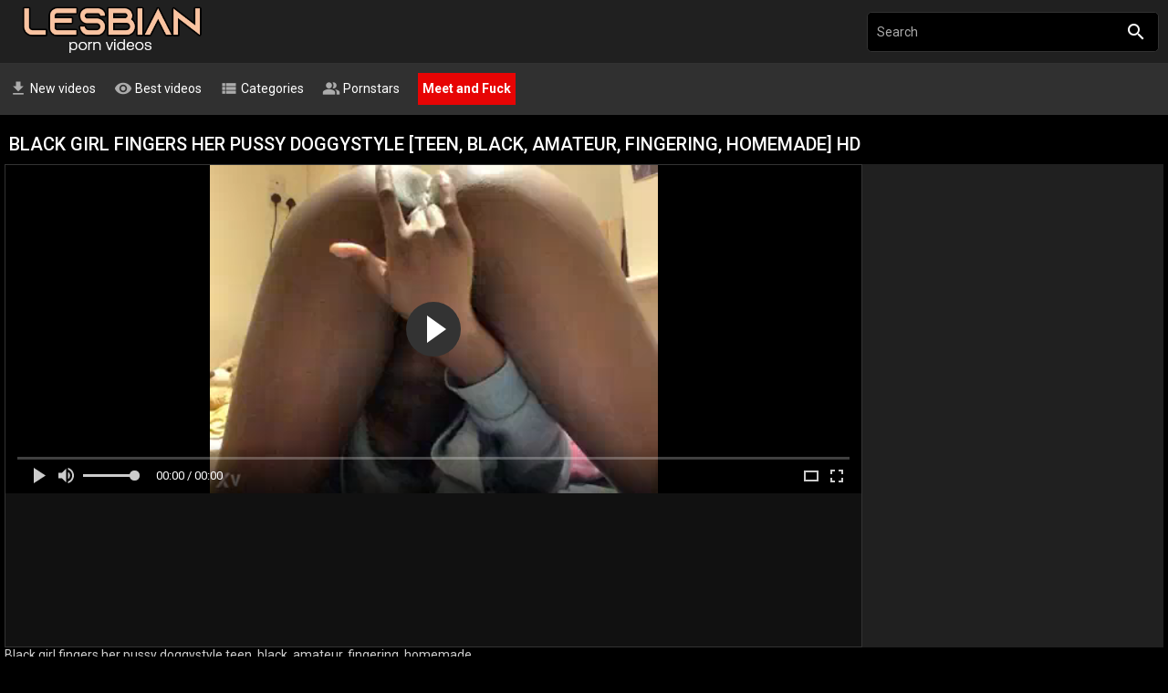

--- FILE ---
content_type: text/html; charset=UTF-8
request_url: https://lesbianpornvideos.org/black-girl-fingers-her-pussy-doggystyle-o2EA.html
body_size: 5070
content:
<!DOCTYPE html>
<html lang="en">
<head>
    <meta http-equiv="content-language" content="en">
    <meta http-equiv="content-type" content="text/html; charset=UTF-8">
    <title>Black girl fingers her pussy doggystyle [teen, black, amateur, fingering, homemade] watch free video</title>
    <meta name="description" content="Watch Black girl fingers her pussy doggystyle [teen, black, amateur, fingering, homemade] watch online premium video">
    <meta name="RATING" content="RTA-5042-1996-1400-1577-RTA">
    <meta name="viewport" content="width=device-width, initial-scale=1, maximum-scale=1, shrink-to-fit=no">
    <meta name="format-detection" content="telephone=no">
    <link rel="shortcut icon" href="/favicon.ico">
    	<link rel="canonical" href="https://lesbianpornvideos.org/black-girl-fingers-her-pussy-doggystyle-o2EA.html">
    <meta name="theme-color" content="#272727">
    <meta name="referrer" content="unsafe-url">
    <link rel="stylesheet" href="/css/style.css" type="text/css">
     <link rel="stylesheet" href="/css/video.css" type="text/css">
    <script type="text/javascript" src="/js/jquery.min.js"></script>
    <script type="text/javascript" src="/js/app.min.js?v6"></script>
     <link rel="stylesheet" href="//cdn.fluidplayer.com/v2/current/fluidplayer.min.css" type="text/css">
    <script src="//cdn.fluidplayer.com/v2/current/fluidplayer.min.js"></script>
<base target="_self">
</head>
<body class="embed-page"> 
    <div id="overlay"></div>
    <div class="header">
        <div class="container">
            <div class="logo-lesbian">
            <a href="/" class="transition"><img src="/logo.png" alt="Lesbian Porn Videos" class="no-blur"></a>
            </div>
            <p class="description"></p>
            <a id="btn-menu" href="#"><i class="material-icons">menu</i></a>
            <a id="btn-search" href="#"><i class="material-icons search-hidden">search</i><i class="material-icons search-visible">close</i></a>
        </div>
    </div>
    <div class="search">
        <form id="searchform" name="searchform" method="post" action="/search" target="_self">
            <input class="sf" name="search" placeholder="Search" autocapitalize="off" autocorrect="off" id="topsearch" data-l="en" autocomplete="off" type="text">
            <button class="sb" type="submit"><i class="material-icons">search</i></button>
            <button class="sc" style="display: none;"><i class="material-icons">close</i></button>
        </form>
    </div>
    <div id="menu">
        <div class="container">
            <a href="/new/" target="_self"><i class="material-icons">get_app</i> New videos</a>	    <a target=_self href="/best/"><i class="material-icons">visibility</i> Best videos</a>	    	    <a target=_self href="/categories/"><i class="material-icons">view_list</i> Categories</a>            <a href="/actors/" target="_self"><i class="material-icons">people_alt</i> Pornstars</a>
            <a class="page" rel="nofollow noopener" href="/ads/tinder.php" target="_blank"><i class="fa fa-fw fa-hand-peace-o"></i> Meet and Fuck</a>
            
        </div>
    </div>
    <div class="container">
    <div class="third">
    <div><a class="page" rel="nofollow noopener" href="/ads/tinder.php" target="_blank"><i class="fa fa-fw fa-hand-peace-o"></i> Meet and Fuck</a></div>
    </div>
        <div class="h">
            <h1>Black girl fingers her pussy doggystyle [teen, black, amateur, fingering, homemade] HD</h1>
        </div>
        <div class="embed">
            <div class="embed-main">
                <div class="embed-video">
   <div class="player-container">
   <div class="video-container">
					<video id="content-video" width="100%" height="100%">
						<source src="/video/78936551.mp4" type='video/mp4'>
					</video>
				</div>
                               <script>
                                   var video = fluidPlayer(
						"content-video",
						{
							layoutControls: {
								autoPlay: true,
								playButtonShowing: true,
								playPauseAnimation: true,
								keyboardControl:        true,
							},
						}, function () {
							var $this = this;
							$this.ready(function () {
								$this.play();
								}
							);
						}
					);
				</script>
		</div>
</div>
            </div>
            <div class="embed-ads">
                <div class="embed-ads-ntv" style="margin-bottom: 20px;">
                <div class="block">
		<iframe class="na" frameborder="0" scrolling="no" width="300" height="250" sandbox="allow-scripts allow-popups allow-forms allow-same-origin" src="//a.labadena.com/api/spots/401213?p=1&s1=%subid1%&kw="></iframe>
		    </div>
                </div>
                <div class="embed-ads-ntv">
                <div class="block">
		<iframe class="na" frameborder="0" scrolling="no" width="300" height="250" sandbox="allow-scripts allow-popups allow-forms allow-same-origin" src="//a.labadena.com/api/spots/401345?p=1&s1=%subid1%&kw="></iframe>
		    </div>
                </div>
</div>
        </div>
<div class="video-info">
                  <p> Black girl fingers her pussy doggystyle teen, black, amateur, fingering, homemade</p>
                 
</div>
	<h2>Related videos</h2>
	<ul class="content" id="content" data-n="general">
	
	    <li>
                <div class="item">
                    <div class="thumb">
               <a href="/hatsune-miku-fingers-herself-live-onstage-then-gets-pov-fucked-in-front-of-crowd-hentai-hUaz.html"  title="Hatsune Miku Fingers herself Live Onstage, then Gets POV Fucked in Front of Crowd. Hentai."><img class="lazy" src="/t.png" data-tn="hUaz"  alt="Hatsune Miku Fingers herself Live Onstage, then Gets POV Fucked in Front of Crowd. Hentai. #13:04 vid" style="display: block;"></a>
  			   <span class="dur">13:04</span>
		</div>
                    <div class="info">
                        <a href="/hatsune-miku-fingers-herself-live-onstage-then-gets-pov-fucked-in-front-of-crowd-hentai-hUaz.html"  title="Hatsune Miku Fingers herself Live Onstage, then Gets POV Fucked in Front of Crowd. Hentai." class="title">Hatsune Miku Fingers herself Live Onstage, then Gets POV Fucked in Front of Crowd. Hentai.</a>
                    </div>
                </div>
            </li>
	    <li>
                <div class="item">
                    <div class="thumb">
               <a href="/seductive-bbw-fucks-pussy-with-fingers-in-lesbian-fun-30ll.html"  title="Seductive bbw fucks pussy with fingers in lesbian fun"><img class="lazy" src="/t.png" data-tn="30ll"  alt="Seductive bbw fucks pussy with fingers in lesbian fun #13:22 vid" style="display: block;"></a>
  			   <span class="dur">13:22</span>
		</div>
                    <div class="info">
                        <a href="/seductive-bbw-fucks-pussy-with-fingers-in-lesbian-fun-30ll.html"  title="Seductive bbw fucks pussy with fingers in lesbian fun" class="title">Seductive bbw fucks pussy with fingers in lesbian fun</a>
                    </div>
                </div>
            </li>
	    <li>
                <div class="item">
                    <div class="thumb">
               <a href="/blonde-lesbians-trading-orgasms-with-fingers-mouths-and-toys-C3J9.html"  title="Blonde Lesbians Trading Orgasms with Fingers, Mouths and Toys"><img class="lazy" src="/t.png" data-tn="C3J9"  alt="Blonde Lesbians Trading Orgasms with Fingers, Mouths and Toys #12:18 vid" style="display: block;"></a>
  			   <span class="dur">12:18</span>
		</div>
                    <div class="info">
                        <a href="/blonde-lesbians-trading-orgasms-with-fingers-mouths-and-toys-C3J9.html"  title="Blonde Lesbians Trading Orgasms with Fingers, Mouths and Toys" class="title">Blonde Lesbians Trading Orgasms with Fingers, Mouths and Toys</a>
                    </div>
                </div>
            </li>
	    <li>
                <div class="item">
                    <div class="thumb">
               <a href="/sae-niijima-fingers-and-eats-out-sadayo-kawakami-before-fucking-her-with-a-strapon-persona-5-hentai-E_ji.html"  title="Sae Niijima fingers and eats out Sadayo Kawakami before fucking her with a strapon - Persona 5 Hentai."><img class="lazy" src="/t.png" data-tn="E_ji"  alt="Sae Niijima fingers and eats out Sadayo Kawakami before fucking her with a strapon - Persona 5 Hentai. #16:03 vid" style="display: block;"></a>
  			   <span class="dur">16:03</span>
		</div>
                    <div class="info">
                        <a href="/sae-niijima-fingers-and-eats-out-sadayo-kawakami-before-fucking-her-with-a-strapon-persona-5-hentai-E_ji.html"  title="Sae Niijima fingers and eats out Sadayo Kawakami before fucking her with a strapon - Persona 5 Hentai." class="title">Sae Niijima fingers and eats out Sadayo Kawakami before fucking her with a strapon - Persona 5 Hentai.</a>
                    </div>
                </div>
            </li>
	    <li>
                <div class="item">
                    <div class="thumb">
               <a href="/full-fisting-for-hairy-pussy-girlfriend-admires-the-juicy-booty-of-a-lesbian-and-then-fingers-fucks-her-pink-hole-pov-bisc.html"  title="Full fisting for hairy pussy. Girlfriend admires the juicy booty of a lesbian, and then fingers fucks her pink hole. POV."><img class="lazy" src="/t.png" data-tn="bisc"  alt="Full fisting for hairy pussy. Girlfriend admires the juicy booty of a lesbian, and then fingers fucks her pink hole. POV. #11:00 vid" style="display: block;"></a>
  			   <span class="dur">11:00</span>
		</div>
                    <div class="info">
                        <a href="/full-fisting-for-hairy-pussy-girlfriend-admires-the-juicy-booty-of-a-lesbian-and-then-fingers-fucks-her-pink-hole-pov-bisc.html"  title="Full fisting for hairy pussy. Girlfriend admires the juicy booty of a lesbian, and then fingers fucks her pink hole. POV." class="title">Full fisting for hairy pussy. Girlfriend admires the juicy booty of a lesbian, and then fingers fucks her pink hole. POV.</a>
                    </div>
                </div>
            </li>
	    <li>
                <div class="item">
                    <div class="thumb">
               <a href="/seductive-latina-beauty-lorena-masturbates-to-an-intense-orgasm-pPnW.html"  title="Seductive Latina beauty Lorena masturbates to an intense orgasm"><img class="lazy" src="/t.png" data-tn="pPnW"  alt="Seductive Latina beauty Lorena masturbates to an intense orgasm #12:27 vid" style="display: block;"></a>
  			   <span class="dur">12:27</span>
		</div>
                    <div class="info">
                        <a href="/seductive-latina-beauty-lorena-masturbates-to-an-intense-orgasm-pPnW.html"  title="Seductive Latina beauty Lorena masturbates to an intense orgasm" class="title">Seductive Latina beauty Lorena masturbates to an intense orgasm</a>
                    </div>
                </div>
            </li>
	    <li>
                <div class="item">
                    <div class="thumb">
               <a href="/brigitte-fingers-dva-then-fucks-her-with-a-strapon-overwatch-lesbian-hentai-uy7I.html"  title="Brigitte fingers Dva then fucks her with a strapon - Overwatch Lesbian Hentai."><img class="lazy" src="/t.png" data-tn="uy7I"  alt="Brigitte fingers Dva then fucks her with a strapon - Overwatch Lesbian Hentai. #11:11 vid" style="display: block;"></a>
  			   <span class="dur">11:11</span>
		</div>
                    <div class="info">
                        <a href="/brigitte-fingers-dva-then-fucks-her-with-a-strapon-overwatch-lesbian-hentai-uy7I.html"  title="Brigitte fingers Dva then fucks her with a strapon - Overwatch Lesbian Hentai." class="title">Brigitte fingers Dva then fucks her with a strapon - Overwatch Lesbian Hentai.</a>
                    </div>
                </div>
            </li>
	    <li>
                <div class="item">
                    <div class="thumb">
               <a href="/white-lesbian-fingers-petite-ebony-babe-F2z4.html"  title="White lesbian fingers petite ebony babe"><img class="lazy" src="/t.png" data-tn="F2z4"  alt="White lesbian fingers petite ebony babe #08:00 vid" style="display: block;"></a>
  			   <span class="dur">08:00</span>
		</div>
                    <div class="info">
                        <a href="/white-lesbian-fingers-petite-ebony-babe-F2z4.html"  title="White lesbian fingers petite ebony babe" class="title">White lesbian fingers petite ebony babe</a>
                    </div>
                </div>
            </li>
	    <li>
                <div class="item">
                    <div class="thumb">
               <a href="/enslaved-girl-in-black-panties-moans-as-mistress-fingers-her-khhM.html"  title="Enslaved Girl In Black Panties Moans As Mistress Fingers Her"><img class="lazy" src="/t.png" data-tn="khhM"  alt="Enslaved Girl In Black Panties Moans As Mistress Fingers Her #04:44 vid" style="display: block;"></a>
  			   <span class="dur">04:44</span>
		</div>
                    <div class="info">
                        <a href="/enslaved-girl-in-black-panties-moans-as-mistress-fingers-her-khhM.html"  title="Enslaved Girl In Black Panties Moans As Mistress Fingers Her" class="title">Enslaved Girl In Black Panties Moans As Mistress Fingers Her</a>
                    </div>
                </div>
            </li>
	    <li>
                <div class="item">
                    <div class="thumb">
               <a href="/gorgeous-cougar-vicky-vette-fingers-and-tongue-fucks-armani-black-qaIL.html"  title="Gorgeous Cougar Vicky Vette Fingers And Tongue Fucks Armani Black!"><img class="lazy" src="/t.png" data-tn="qaIL"  alt="Gorgeous Cougar Vicky Vette Fingers And Tongue Fucks Armani Black! #06:15 vid" style="display: block;"></a>
  			   <span class="dur">06:15</span>
		</div>
                    <div class="info">
                        <a href="/gorgeous-cougar-vicky-vette-fingers-and-tongue-fucks-armani-black-qaIL.html"  title="Gorgeous Cougar Vicky Vette Fingers And Tongue Fucks Armani Black!" class="title">Gorgeous Cougar Vicky Vette Fingers And Tongue Fucks Armani Black!</a>
                    </div>
                </div>
            </li>
	    <li>
                <div class="item">
                    <div class="thumb">
               <a href="/young-blonde-lesbian-cums-cunt-sucked-fingers-cute-black-pussy-to-orgasm-full-hd-widescreen-now-on-red-rYh7.html"  title="Young blonde Lesbian cums cunt-sucked Fingers cute Black pussy to orgasm-FULL HD widescreen now on RED"><img class="lazy" src="/t.png" data-tn="rYh7"  alt="Young blonde Lesbian cums cunt-sucked Fingers cute Black pussy to orgasm-FULL HD widescreen now on RED #20:15 vid" style="display: block;"></a>
  			   <span class="dur">20:15</span>
		</div>
                    <div class="info">
                        <a href="/young-blonde-lesbian-cums-cunt-sucked-fingers-cute-black-pussy-to-orgasm-full-hd-widescreen-now-on-red-rYh7.html"  title="Young blonde Lesbian cums cunt-sucked Fingers cute Black pussy to orgasm-FULL HD widescreen now on RED" class="title">Young blonde Lesbian cums cunt-sucked Fingers cute Black pussy to orgasm-FULL HD widescreen now on RED</a>
                    </div>
                </div>
            </li>
	    <li>
                <div class="item">
                    <div class="thumb">
               <a href="/black-slut-squirts-then-fingers-her-perfect-wet-pussy-while-moaning-yhkX.html"  title="Black slut squirts then fingers her perfect wet pussy while moaning"><img class="lazy" src="/t.png" data-tn="yhkX"  alt="Black slut squirts then fingers her perfect wet pussy while moaning #03:03 vid" style="display: block;"></a>
  			   <span class="dur">03:03</span>
		</div>
                    <div class="info">
                        <a href="/black-slut-squirts-then-fingers-her-perfect-wet-pussy-while-moaning-yhkX.html"  title="Black slut squirts then fingers her perfect wet pussy while moaning" class="title">Black slut squirts then fingers her perfect wet pussy while moaning</a>
                    </div>
                </div>
            </li>
	    <li>
                <div class="item">
                    <div class="thumb">
               <a href="/busty-black-stepmom-fingers-stepdaughter-to-orgasm-3Szd.html"  title="Busty Black Stepmom Fingers Stepdaughter to Orgasm"><img class="lazy" src="/t.png" data-tn="3Szd"  alt="Busty Black Stepmom Fingers Stepdaughter to Orgasm #05:43 vid" style="display: block;"></a>
  			   <span class="dur">05:43</span>
		</div>
                    <div class="info">
                        <a href="/busty-black-stepmom-fingers-stepdaughter-to-orgasm-3Szd.html"  title="Busty Black Stepmom Fingers Stepdaughter to Orgasm" class="title">Busty Black Stepmom Fingers Stepdaughter to Orgasm</a>
                    </div>
                </div>
            </li>
	    <li>
                <div class="item">
                    <div class="thumb">
               <a href="/slutty-busty-african-gf-with-big-tits-fingers-her-coworker-5h8D.html"  title="Slutty Busty African GF With Big Tits Fingers Her Coworker!"><img class="lazy" src="/t.png" data-tn="5h8D"  alt="Slutty Busty African GF With Big Tits Fingers Her Coworker! #10:54 vid" style="display: block;"></a>
  			   <span class="dur">10:54</span>
		</div>
                    <div class="info">
                        <a href="/slutty-busty-african-gf-with-big-tits-fingers-her-coworker-5h8D.html"  title="Slutty Busty African GF With Big Tits Fingers Her Coworker!" class="title">Slutty Busty African GF With Big Tits Fingers Her Coworker!</a>
                    </div>
                </div>
            </li>
	    <li>
                <div class="item">
                    <div class="thumb">
               <a href="/pregnant-african-lesbian-fingers-best-friend-wet-pussy-6d1u.html"  title="Pregnant African Lesbian Fingers Best Friend Wet Pussy"><img class="lazy" src="/t.png" data-tn="6d1u"  alt="Pregnant African Lesbian Fingers Best Friend Wet Pussy #03:01 vid" style="display: block;"></a>
  			   <span class="dur">03:01</span>
		</div>
                    <div class="info">
                        <a href="/pregnant-african-lesbian-fingers-best-friend-wet-pussy-6d1u.html"  title="Pregnant African Lesbian Fingers Best Friend Wet Pussy" class="title">Pregnant African Lesbian Fingers Best Friend Wet Pussy</a>
                    </div>
                </div>
            </li>
	    <li>
                <div class="item">
                    <div class="thumb">
               <a href="/babe-fingers-and-sucks-on-a-black-girl039s-clit-ACAL.html"  title="Babe fingers and sucks on a black girl&#039;s clit"><img class="lazy" src="/t.png" data-tn="ACAL"  alt="Babe fingers and sucks on a black girl&#039;s clit #17:40 vid" style="display: block;"></a>
  			   <span class="dur">17:40</span>
		</div>
                    <div class="info">
                        <a href="/babe-fingers-and-sucks-on-a-black-girl039s-clit-ACAL.html"  title="Babe fingers and sucks on a black girl&#039;s clit" class="title">Babe fingers and sucks on a black girl&#039;s clit</a>
                    </div>
                </div>
            </li>
	    <li>
                <div class="item">
                    <div class="thumb">
               <a href="/two-hot-lesbians-caress-each-other-with-fingers-and-pussy-tongues-on-a-sun-lounger-getting-bright-orgasms-LI7E.html"  title="Two hot lesbians caress each other with fingers and pussy tongues on a sun lounger getting bright orgasms"><img class="lazy" src="/t.png" data-tn="LI7E"  alt="Two hot lesbians caress each other with fingers and pussy tongues on a sun lounger getting bright orgasms #24:45 vid" style="display: block;"></a>
  			   <span class="dur">24:45</span>
		</div>
                    <div class="info">
                        <a href="/two-hot-lesbians-caress-each-other-with-fingers-and-pussy-tongues-on-a-sun-lounger-getting-bright-orgasms-LI7E.html"  title="Two hot lesbians caress each other with fingers and pussy tongues on a sun lounger getting bright orgasms" class="title">Two hot lesbians caress each other with fingers and pussy tongues on a sun lounger getting bright orgasms</a>
                    </div>
                </div>
            </li>
	    <li>
                <div class="item">
                    <div class="thumb">
               <a href="/gorgeous-busty-black-lesbians-take-fingers-and-double-headed-dildo-in-their-twats-LuVJ.html"  title="Gorgeous busty black lesbians take fingers and double-headed dildo in their twats"><img class="lazy" src="/t.png" data-tn="LuVJ"  alt="Gorgeous busty black lesbians take fingers and double-headed dildo in their twats #36:22 vid" style="display: block;"></a>
  			   <span class="dur">36:22</span>
		</div>
                    <div class="info">
                        <a href="/gorgeous-busty-black-lesbians-take-fingers-and-double-headed-dildo-in-their-twats-LuVJ.html"  title="Gorgeous busty black lesbians take fingers and double-headed dildo in their twats" class="title">Gorgeous busty black lesbians take fingers and double-headed dildo in their twats</a>
                    </div>
                </div>
            </li>
	    <li>
                <div class="item">
                    <div class="thumb">
               <a href="/four-marvelous-black-ladies-are-licking-and-making-each-other-with-fingers-and-toys-ZVQe.html"  title="Four marvelous black ladies are licking and making each other with fingers and toys"><img class="lazy" src="/t.png" data-tn="ZVQe"  alt="Four marvelous black ladies are licking and making each other with fingers and toys #26:35 vid" style="display: block;"></a>
  			   <span class="dur">26:35</span>
		</div>
                    <div class="info">
                        <a href="/four-marvelous-black-ladies-are-licking-and-making-each-other-with-fingers-and-toys-ZVQe.html"  title="Four marvelous black ladies are licking and making each other with fingers and toys" class="title">Four marvelous black ladies are licking and making each other with fingers and toys</a>
                    </div>
                </div>
            </li>
	    <li>
                <div class="item">
                    <div class="thumb">
               <a href="/hot-lesbian-milfs-sharing-a-teen-bT7S.html"  title="Hot lesbian MILFs sharing a teen"><img class="lazy" src="/t.png" data-tn="bT7S"  alt="Hot lesbian MILFs sharing a teen #06:16 vid" style="display: block;"></a>
  			   <span class="dur">06:16</span>
		</div>
                    <div class="info">
                        <a href="/hot-lesbian-milfs-sharing-a-teen-bT7S.html"  title="Hot lesbian MILFs sharing a teen" class="title">Hot lesbian MILFs sharing a teen</a>
                    </div>
                </div>
            </li>
	    <li>
                <div class="item">
                    <div class="thumb">
               <a href="/stunning-black-lesbians-are-having-fun-fingering-their-wet-pussies-glYk.html"  title="Stunning black lesbians are having fun fingering their wet pussies."><img class="lazy" src="/t.png" data-tn="glYk"  alt="Stunning black lesbians are having fun fingering their wet pussies. #06:03 vid" style="display: block;"></a>
  			   <span class="dur">06:03</span>
		</div>
                    <div class="info">
                        <a href="/stunning-black-lesbians-are-having-fun-fingering-their-wet-pussies-glYk.html"  title="Stunning black lesbians are having fun fingering their wet pussies." class="title">Stunning black lesbians are having fun fingering their wet pussies.</a>
                    </div>
                </div>
            </li>
	    <li>
                <div class="item">
                    <div class="thumb">
               <a href="/busty-ebony-les-sixtynines-and-fingers-in-erotic-couple-lFR5.html"  title="Busty ebony les sixtynines and fingers in erotic couple"><img class="lazy" src="/t.png" data-tn="lFR5"  alt="Busty ebony les sixtynines and fingers in erotic couple #10:00 vid" style="display: block;"></a>
  			   <span class="dur">10:00</span>
		</div>
                    <div class="info">
                        <a href="/busty-ebony-les-sixtynines-and-fingers-in-erotic-couple-lFR5.html"  title="Busty ebony les sixtynines and fingers in erotic couple" class="title">Busty ebony les sixtynines and fingers in erotic couple</a>
                    </div>
                </div>
            </li>
	    <li>
                <div class="item">
                    <div class="thumb">
               <a href="/two-fingers-in-deep-african-ebony-wet-lesbian-pussy-lewg.html"  title="Two Fingers in Deep African Ebony Wet Lesbian Pussy"><img class="lazy" src="/t.png" data-tn="lewg"  alt="Two Fingers in Deep African Ebony Wet Lesbian Pussy #03:01 vid" style="display: block;"></a>
  			   <span class="dur">03:01</span>
		</div>
                    <div class="info">
                        <a href="/two-fingers-in-deep-african-ebony-wet-lesbian-pussy-lewg.html"  title="Two Fingers in Deep African Ebony Wet Lesbian Pussy" class="title">Two Fingers in Deep African Ebony Wet Lesbian Pussy</a>
                    </div>
                </div>
            </li>
	    <li>
                <div class="item">
                    <div class="thumb">
               <a href="/black-slut-fingers-her-wet-pussy-for-the-first-time-and-moans-m3FQ.html"  title="Black slut fingers her wet pussy for the first time and moans"><img class="lazy" src="/t.png" data-tn="m3FQ"  alt="Black slut fingers her wet pussy for the first time and moans #00:20 vid" style="display: block;"></a>
  			   <span class="dur">00:20</span>
		</div>
                    <div class="info">
                        <a href="/black-slut-fingers-her-wet-pussy-for-the-first-time-and-moans-m3FQ.html"  title="Black slut fingers her wet pussy for the first time and moans" class="title">Black slut fingers her wet pussy for the first time and moans</a>
                    </div>
                </div>
            </li>
	    <li>
                <div class="item">
                    <div class="thumb">
               <a href="/black-lesbian-college-mates-can-barely-contain-sexual-tension-nUf7.html"  title="Black lesbian college mates can barely contain sexual tension"><img class="lazy" src="/t.png" data-tn="nUf7"  alt="Black lesbian college mates can barely contain sexual tension #05:02 vid" style="display: block;"></a>
  			   <span class="dur">05:02</span>
		</div>
                    <div class="info">
                        <a href="/black-lesbian-college-mates-can-barely-contain-sexual-tension-nUf7.html"  title="Black lesbian college mates can barely contain sexual tension" class="title">Black lesbian college mates can barely contain sexual tension</a>
                    </div>
                </div>
            </li>	</ul>
    </div>
    <div class="footer">
	<div class="container">
            <p>Copyright © 2024 Best <a href="/">lesbian porn videos</a>. All rights reserved. | <a href="/cdn-cgi/l/email-protection#790e1c1b14180a0d1c0b39151c0a1b10181709160b170f101d1c160a57160b1e460a0c1b131c1a0d44381b0c0a1c">Abuse</a><br><br></p>
        </div>
    </div>
<script data-cfasync="false" src="/cdn-cgi/scripts/5c5dd728/cloudflare-static/email-decode.min.js"></script><script>let log_w = 1</script>
<script src="/js/main_np.js?v=1.2"></script>
<script type="text/javascript" src="//cdn.tapioni.com/asg_embed.js" data-spots="449084" data-tag="asg" data-subid1="%subid1%" data-subid2="%subid2%"></script>
<!-- Yandex.Metrika counter -->
<script type="text/javascript" >
   (function(m,e,t,r,i,k,a){m[i]=m[i]||function(){(m[i].a=m[i].a||[]).push(arguments)};
   m[i].l=1*new Date();
   for (var j = 0; j < document.scripts.length; j++) {if (document.scripts[j].src === r) { return; }}
   k=e.createElement(t),a=e.getElementsByTagName(t)[0],k.async=1,k.src=r,a.parentNode.insertBefore(k,a)})
   (window, document, "script", "https://mc.yandex.ru/metrika/tag.js", "ym");

   ym(92589189, "init", {
        clickmap:true,
        trackLinks:true,
        accurateTrackBounce:true
   });
</script>
<noscript><div><img src="https://mc.yandex.ru/watch/92589189" style="position:absolute; left:-9999px;" alt="" /></div></noscript>
<!-- /Yandex.Metrika counter -->
<script>
	let log_w = 1;
    let nid = 9999983;
</script>
<script defer src="https://static.cloudflareinsights.com/beacon.min.js/vcd15cbe7772f49c399c6a5babf22c1241717689176015" integrity="sha512-ZpsOmlRQV6y907TI0dKBHq9Md29nnaEIPlkf84rnaERnq6zvWvPUqr2ft8M1aS28oN72PdrCzSjY4U6VaAw1EQ==" data-cf-beacon='{"version":"2024.11.0","token":"10a03a5317714d3294b266c5a7e2fcfb","r":1,"server_timing":{"name":{"cfCacheStatus":true,"cfEdge":true,"cfExtPri":true,"cfL4":true,"cfOrigin":true,"cfSpeedBrain":true},"location_startswith":null}}' crossorigin="anonymous"></script>
</body>
</html>

--- FILE ---
content_type: text/html; charset=UTF-8
request_url: https://lesbianpornvideos.org/i.php
body_size: 7962
content:
<!DOCTYPE html>
<html lang="en">
<head>
    <meta http-equiv="content-language" content="en">
    <meta http-equiv="content-type" content="text/html; charset=UTF-8">
    <title>Lesbian Porn Videos - Free Lesbian XXX Tube</title>
    <meta name="description" content="The Best ❌ Lesbian Porn Videos are right here at Lesbianpornvideos.org. Click here now and see all of the hottest lesbian porno movies for free!">
    <meta name="RATING" content="RTA-5042-1996-1400-1577-RTA">
    <meta name="viewport" content="width=device-width, initial-scale=1, maximum-scale=1, shrink-to-fit=no">
    <meta name="format-detection" content="telephone=no">
    <link rel="shortcut icon" href="/favicon.ico">
	<link rel="canonical" href="https://lesbianpornvideos.org/">
    <meta name="theme-color" content="#272727">
    <meta name="referrer" content="unsafe-url">
    <link rel="stylesheet" href="/css/style.css" type="text/css">
    <script type="text/javascript" src="/js/jquery.min.js"></script>
    <script type="text/javascript" src="/js/app.min.js?v6"></script>    
<base target="_self">
</head>
<body>
    <div id="overlay"></div>
    <div class="header">
        <div class="container">
	    <div class="logo-lesbian">
            <a href="/" class="transition"><img src="/logo.png" alt="Lesbian Porn Videos" class="no-blur"></a>
            </div>
            <p class="description">Hello, I am looking forward to your stay at lesbianpornvideos.org. Because here you will find a lot of lesbian porn videos and hundreds of hot lesbian sex scenes. Our tube offers free content, but in addition to that we offer new, exclusive and free porn videos updated daily that are hard to find on other porn tubes.</p>
            <a id="btn-menu" href="#"><i class="material-icons">menu</i></a>
            <a id="btn-search" href="#"><i class="material-icons search-hidden">search</i><i class="material-icons search-visible">close</i></a>
        </div>
    </div>
    <div class="search">
        <form id="searchform" name="searchform" method="post" action="/search" target="_self">
            <input class="sf" name="search" placeholder="Search" autocapitalize="off" autocorrect="off" id="topsearch" data-l="en" autocomplete="off" type="text">
            <button class="sb" type="submit"><i class="material-icons">search</i></button>
            <button class="sc" style="display: none;"><i class="material-icons">close</i></button>
        </form>
    </div>
    <div id="menu">
        <div class="container">
            <a href="https://incestzone.com" target="_self">IncestZone</a>
            <a href="/new/" target="_self"><i class="material-icons">get_app</i> New videos</a>	    <a target=_self href="/best/"><i class="material-icons">visibility</i> Best videos</a>          <a href="https://leak-xxx.com" target="_self">LeakXXX</a> <a href="https://leak-sex-tape.com" target="_self">LeakSexTape</a>
	    	    <a target=_self href="/categories/"><i class="material-icons">view_list</i> Categories</a>            <a href="/actors/" target="_self"><i class="material-icons">people_alt</i> Pornstars</a>
              <a href="https://leakvids.com" target="_self">LeakVids</a>
            <a class="page" rel="nofollow noopener" href="/ads/tinder.php" target="_blank"><i class="fa fa-fw fa-hand-peace-o"></i> Meet and Fuck</a>
        </div>
    </div>
    <div class="container">
        <div class="third">
        <div><a class="page" rel="nofollow noopener" href="/ads/tinder.php" target="_blank"><i class="fa fa-fw fa-hand-peace-o"></i> Meet and Fuck</a></div>
        </div>
        <div class="h">
            <h1>Most Popular Lesbian Categories</h1>
        </div>
        <ul class="tcats">
			
	<li><div class="item"><a href="https://lesbianpornvideos.org/teen/"><div class="thumb"><img class="lazy" src="/t.png" data-tn="wGhP" alt="Teen"></div>
	<h3>Teen</h3></a></div></li>
	<li><div class="item"><a href="https://lesbianpornvideos.org/fingering/"><div class="thumb"><img class="lazy" src="/t.png" data-tn="qCc5" alt="Fingering"></div>
	<h3>Fingering</h3></a></div></li>
	<li><div class="item"><a href="https://lesbianpornvideos.org/big-tits/"><div class="thumb"><img class="lazy" src="/t.png" data-tn="rqVG" alt="Big tits"></div>
	<h3>Big tits</h3></a></div></li>
	<li><div class="item"><a href="https://lesbianpornvideos.org/milf/"><div class="thumb"><img class="lazy" src="/t.png" data-tn="efwO" alt="Milf"></div>
	<h3>Milf</h3></a></div></li>
	<li><div class="item"><a href="https://lesbianpornvideos.org/brunette/"><div class="thumb"><img class="lazy" src="/t.png" data-tn="5R84" alt="Brunette"></div>
	<h3>Brunette</h3></a></div></li>
	<li><div class="item"><a href="https://lesbianpornvideos.org/blonde/"><div class="thumb"><img class="lazy" src="/t.png" data-tn="Gr17" alt="Blonde"></div>
	<h3>Blonde</h3></a></div></li>
	<li><div class="item"><a href="https://lesbianpornvideos.org/orgasm/"><div class="thumb"><img class="lazy" src="/t.png" data-tn="Xt7L" alt="Orgasm"></div>
	<h3>Orgasm</h3></a></div></li>
	<li><div class="item"><a href="https://lesbianpornvideos.org/amateur/"><div class="thumb"><img class="lazy" src="/t.png" data-tn="Nka1" alt="Amateur"></div>
	<h3>Amateur</h3></a></div></li>
	<li><div class="item"><a href="https://lesbianpornvideos.org/kissing/"><div class="thumb"><img class="lazy" src="/t.png" data-tn="jMRd" alt="Kissing"></div>
	<h3>Kissing</h3></a></div></li>
	<li><div class="item"><a href="https://lesbianpornvideos.org/hardcore/"><div class="thumb"><img class="lazy" src="/t.png" data-tn="nO5K" alt="Hardcore"></div>
	<h3>Hardcore</h3></a></div></li>
	<li><div class="item"><a href="https://lesbianpornvideos.org/anal/"><div class="thumb"><img class="lazy" src="/t.png" data-tn="OhbJ" alt="Anal"></div>
	<h3>Anal</h3></a></div></li>
	<li><div class="item"><a href="https://lesbianpornvideos.org/big-ass/"><div class="thumb"><img class="lazy" src="/t.png" data-tn="YgSL" alt="Big ass"></div>
	<h3>Big ass</h3></a></div></li>
	<li><div class="item"><a href="https://lesbianpornvideos.org/dildo/"><div class="thumb"><img class="lazy" src="/t.png" data-tn="x0_a" alt="Dildo"></div>
	<h3>Dildo</h3></a></div></li>
	<li><div class="item"><a href="https://lesbianpornvideos.org/pussy-eating/"><div class="thumb"><img class="lazy" src="/t.png" data-tn="glwE" alt="Pussy eating"></div>
	<h3>Pussy eating</h3></a></div></li>
	<li><div class="item"><a href="https://lesbianpornvideos.org/ass-licking/"><div class="thumb"><img class="lazy" src="/t.png" data-tn="VhTs" alt="Ass licking"></div>
	<h3>Ass licking</h3></a></div></li>
	<li><div class="item"><a href="https://lesbianpornvideos.org/toys/"><div class="thumb"><img class="lazy" src="/t.png" data-tn="wTKC" alt="Toys"></div>
	<h3>Toys</h3></a></div></li>
	<li><div class="item"><a href="https://lesbianpornvideos.org/threesome/"><div class="thumb"><img class="lazy" src="/t.png" data-tn="YUEs" alt="Threesome"></div>
	<h3>Threesome</h3></a></div></li>
	<li><div class="item"><a href="https://lesbianpornvideos.org/bdsm/"><div class="thumb"><img class="lazy" src="/t.png" data-tn="laOe" alt="Bdsm"></div>
	<h3>Bdsm</h3></a></div></li>
	<li><div class="item"><a href="https://lesbianpornvideos.org/strapon/"><div class="thumb"><img class="lazy" src="/t.png" data-tn="QcIA" alt="Strapon"></div>
	<h3>Strapon</h3></a></div></li>
	<li><div class="item"><a href="https://lesbianpornvideos.org/mature/"><div class="thumb"><img class="lazy" src="/t.png" data-tn="mG7G" alt="Mature"></div>
	<h3>Mature</h3></a></div></li>
	<li><div class="item"><a href="https://lesbianpornvideos.org/bondage/"><div class="thumb"><img class="lazy" src="/t.png" data-tn="SwKM" alt="Bondage"></div>
	<h3>Bondage</h3></a></div></li>
	<li><div class="item"><a href="https://lesbianpornvideos.org/massage/"><div class="thumb"><img class="lazy" src="/t.png" data-tn="SPnv" alt="Massage"></div>
	<h3>Massage</h3></a></div></li>
	<li><div class="item"><a href="https://lesbianpornvideos.org/69/"><div class="thumb"><img class="lazy" src="/t.png" data-tn="eCSe" alt="69"></div>
	<h3>69</h3></a></div></li>
	<li><div class="item"><a href="https://lesbianpornvideos.org/petite/"><div class="thumb"><img class="lazy" src="/t.png" data-tn="5Ubn" alt="Petite"></div>
	<h3>Petite</h3></a></div></li>
	<li><div class="item"><a href="https://lesbianpornvideos.org/fisting/"><div class="thumb"><img class="lazy" src="/t.png" data-tn="o3Ex" alt="Fisting"></div>
	<h3>Fisting</h3></a></div></li>
	<li><div class="item"><a href="https://lesbianpornvideos.org/scissoring/"><div class="thumb"><img class="lazy" src="/t.png" data-tn="f6Om" alt="Scissoring"></div>
	<h3>Scissoring</h3></a></div></li>
	<li><div class="item"><a href="https://lesbianpornvideos.org/facesitting/"><div class="thumb"><img class="lazy" src="/t.png" data-tn="8AMW" alt="Facesitting"></div>
	<h3>Facesitting</h3></a></div></li>
	<li><div class="item"><a href="https://lesbianpornvideos.org/mom/"><div class="thumb"><img class="lazy" src="/t.png" data-tn="609J" alt="Mom"></div>
	<h3>Mom</h3></a></div></li>
	<li><div class="item"><a href="https://lesbianpornvideos.org/latina/"><div class="thumb"><img class="lazy" src="/t.png" data-tn="cmJ8" alt="Latina"></div>
	<h3>Latina</h3></a></div></li>
	<li><div class="item"><a href="https://lesbianpornvideos.org/couple/"><div class="thumb"><img class="lazy" src="/t.png" data-tn="CVtb" alt="Couple"></div>
	<h3>Couple</h3></a></div></li>
	<li><div class="item"><a href="https://lesbianpornvideos.org/ebony/"><div class="thumb"><img class="lazy" src="/t.png" data-tn="8Sd2" alt="Ebony"></div>
	<h3>Ebony</h3></a></div></li>
	<li><div class="item"><a href="https://lesbianpornvideos.org/homemade/"><div class="thumb"><img class="lazy" src="/t.png" data-tn="IyDR" alt="Homemade"></div>
	<h3>Homemade</h3></a></div></li>
	<li><div class="item"><a href="https://lesbianpornvideos.org/asian/"><div class="thumb"><img class="lazy" src="/t.png" data-tn="mZ6n" alt="Asian"></div>
	<h3>Asian</h3></a></div></li>
	<li><div class="item"><a href="https://lesbianpornvideos.org/black/"><div class="thumb"><img class="lazy" src="/t.png" data-tn="i1h9" alt="Black"></div>
	<h3>Black</h3></a></div></li>
	<li><div class="item"><a href="https://lesbianpornvideos.org/redhead/"><div class="thumb"><img class="lazy" src="/t.png" data-tn="WB8w" alt="Redhead"></div>
	<h3>Redhead</h3></a></div></li>
	<li><div class="item"><a href="https://lesbianpornvideos.org/interracial/"><div class="thumb"><img class="lazy" src="/t.png" data-tn="Y72d" alt="Interracial"></div>
	<h3>Interracial</h3></a></div></li>
	<li><div class="item"><a href="https://lesbianpornvideos.org/rimming/"><div class="thumb"><img class="lazy" src="/t.png" data-tn="mfl0" alt="Rimming"></div>
	<h3>Rimming</h3></a></div></li>
	<li><div class="item"><a href="https://lesbianpornvideos.org/squirting/"><div class="thumb"><img class="lazy" src="/t.png" data-tn="Hdgq" alt="Squirting"></div>
	<h3>Squirting</h3></a></div></li>
	<li><div class="item"><a href="https://lesbianpornvideos.org/european/"><div class="thumb"><img class="lazy" src="/t.png" data-tn="okXl" alt="European"></div>
	<h3>European</h3></a></div></li>
	<li><div class="item"><a href="https://lesbianpornvideos.org/orgy/"><div class="thumb"><img class="lazy" src="/t.png" data-tn="z7iD" alt="Orgy"></div>
	<h3>Orgy</h3></a></div></li>
	<li><div class="item"><a href="https://lesbianpornvideos.org/stockings/"><div class="thumb"><img class="lazy" src="/t.png" data-tn="BnL2" alt="Stockings"></div>
	<h3>Stockings</h3></a></div></li>
	<li><div class="item"><a href="https://lesbianpornvideos.org/stepmom/"><div class="thumb"><img class="lazy" src="/t.png" data-tn="Aq2K" alt="Stepmom"></div>
	<h3>Stepmom</h3></a></div></li>
	<li><div class="item"><a href="https://lesbianpornvideos.org/feet/"><div class="thumb"><img class="lazy" src="/t.png" data-tn="YQnh" alt="Feet"></div>
	<h3>Feet</h3></a></div></li>
	<li><div class="item"><a href="https://lesbianpornvideos.org/nude/"><div class="thumb"><img class="lazy" src="/t.png" data-tn="F1Py" alt="Nude"></div>
	<h3>Nude</h3></a></div></li>
	<li><div class="item"><a href="https://lesbianpornvideos.org/pov/"><div class="thumb"><img class="lazy" src="/t.png" data-tn="r3h4" alt="Pov"></div>
	<h3>Pov</h3></a></div></li>
	<li><div class="item"><a href="https://lesbianpornvideos.org/japanese/"><div class="thumb"><img class="lazy" src="/t.png" data-tn="2yYX" alt="Japanese"></div>
	<h3>Japanese</h3></a></div></li>
	<li><div class="item"><a href="https://lesbianpornvideos.org/foot-fetish/"><div class="thumb"><img class="lazy" src="/t.png" data-tn="UXTe" alt="Foot fetish"></div>
	<h3>Foot fetish</h3></a></div></li>
	<li><div class="item"><a href="https://lesbianpornvideos.org/outdoor/"><div class="thumb"><img class="lazy" src="/t.png" data-tn="swwZ" alt="Outdoor"></div>
	<h3>Outdoor</h3></a></div></li>
	<li><div class="item"><a href="https://lesbianpornvideos.org/russian/"><div class="thumb"><img class="lazy" src="/t.png" data-tn="ic5w" alt="Russian"></div>
	<h3>Russian</h3></a></div></li>
	<li><div class="item"><a href="https://lesbianpornvideos.org/college/"><div class="thumb"><img class="lazy" src="/t.png" data-tn="XuKH" alt="College"></div>
	<h3>College</h3></a></div></li>
	<li><div class="item"><a href="https://lesbianpornvideos.org/czech/"><div class="thumb"><img class="lazy" src="/t.png" data-tn="rsVJ" alt="Czech"></div>
	<h3>Czech</h3></a></div></li>
	<li><div class="item"><a href="https://lesbianpornvideos.org/stepdaughter/"><div class="thumb"><img class="lazy" src="/t.png" data-tn="q8DD" alt="Stepdaughter"></div>
	<h3>Stepdaughter</h3></a></div></li>
	<li><div class="item"><a href="https://lesbianpornvideos.org/skinny/"><div class="thumb"><img class="lazy" src="/t.png" data-tn="fj2n" alt="Skinny"></div>
	<h3>Skinny</h3></a></div></li>
	<li><div class="item"><a href="https://lesbianpornvideos.org/spanking/"><div class="thumb"><img class="lazy" src="/t.png" data-tn="dk1C" alt="Spanking"></div>
	<h3>Spanking</h3></a></div></li>
	<li><div class="item"><a href="https://lesbianpornvideos.org/foursome/"><div class="thumb"><img class="lazy" src="/t.png" data-tn="y_BH" alt="Foursome"></div>
	<h3>Foursome</h3></a></div></li>
	<li><div class="item"><a href="https://lesbianpornvideos.org/bbw/"><div class="thumb"><img class="lazy" src="/t.png" data-tn="4MM3" alt="Bbw"></div>
	<h3>Bbw</h3></a></div></li>
	<li><div class="item"><a href="https://lesbianpornvideos.org/granny/"><div class="thumb"><img class="lazy" src="/t.png" data-tn="4viH" alt="Granny"></div>
	<h3>Granny</h3></a></div></li>
	<li><div class="item"><a href="https://lesbianpornvideos.org/webcam/"><div class="thumb"><img class="lazy" src="/t.png" data-tn="mxA8" alt="Webcam"></div>
	<h3>Webcam</h3></a></div></li>
	<li><div class="item"><a href="https://lesbianpornvideos.org/cougar/"><div class="thumb"><img class="lazy" src="/t.png" data-tn="9Gj9" alt="Cougar"></div>
	<h3>Cougar</h3></a></div></li>
	<li><div class="item"><a href="https://lesbianpornvideos.org/high-heels/"><div class="thumb"><img class="lazy" src="/t.png" data-tn="7Yja" alt="High heels"></div>
	<h3>High heels</h3></a></div></li>
	<li><div class="item"><a href="https://lesbianpornvideos.org/anime/"><div class="thumb"><img class="lazy" src="/t.png" data-tn="KJbu" alt="Anime"></div>
	<h3>Anime</h3></a></div></li>
	<li><div class="item"><a href="https://lesbianpornvideos.org/british/"><div class="thumb"><img class="lazy" src="/t.png" data-tn="wdiZ" alt="British"></div>
	<h3>British</h3></a></div></li>
	<li><div class="item"><a href="https://lesbianpornvideos.org/chubby/"><div class="thumb"><img class="lazy" src="/t.png" data-tn="DJtX" alt="Chubby"></div>
	<h3>Chubby</h3></a></div></li>
	<li><div class="item"><a href="https://lesbianpornvideos.org/american/"><div class="thumb"><img class="lazy" src="/t.png" data-tn="Gyx4" alt="American"></div>
	<h3>American</h3></a></div></li>
	<li><div class="item"><a href="https://lesbianpornvideos.org/rough-sex/"><div class="thumb"><img class="lazy" src="/t.png" data-tn="yNjG" alt="Rough sex"></div>
	<h3>Rough sex</h3></a></div></li>
	<li><div class="item"><a href="https://lesbianpornvideos.org/footjob/"><div class="thumb"><img class="lazy" src="/t.png" data-tn="8qba" alt="Footjob"></div>
	<h3>Footjob</h3></a></div></li>
	<li><div class="item"><a href="https://lesbianpornvideos.org/german/"><div class="thumb"><img class="lazy" src="/t.png" data-tn="YFPX" alt="German"></div>
	<h3>German</h3></a></div></li>
	<li><div class="item"><a href="https://lesbianpornvideos.org/pantyhose/"><div class="thumb"><img class="lazy" src="/t.png" data-tn="A5HU" alt="Pantyhose"></div>
	<h3>Pantyhose</h3></a></div></li>
	<li><div class="item"><a href="https://lesbianpornvideos.org/compilation/"><div class="thumb"><img class="lazy" src="/t.png" data-tn="TbAO" alt="Compilation"></div>
	<h3>Compilation</h3></a></div></li>
	<li><div class="item"><a href="https://lesbianpornvideos.org/shower/"><div class="thumb"><img class="lazy" src="/t.png" data-tn="8m37" alt="Shower"></div>
	<h3>Shower</h3></a></div></li>
	<li><div class="item"><a href="https://lesbianpornvideos.org/pissing/"><div class="thumb"><img class="lazy" src="/t.png" data-tn="wu8g" alt="Pissing"></div>
	<h3>Pissing</h3></a></div></li>
	<li><div class="item"><a href="https://lesbianpornvideos.org/first-time/"><div class="thumb"><img class="lazy" src="/t.png" data-tn="dD2w" alt="First time"></div>
	<h3>First time</h3></a></div></li>
	<li><div class="item"><a href="https://lesbianpornvideos.org/gangbang/"><div class="thumb"><img class="lazy" src="/t.png" data-tn="ORL8" alt="Gangbang"></div>
	<h3>Gangbang</h3></a></div></li>
	<li><div class="item"><a href="https://lesbianpornvideos.org/fat/"><div class="thumb"><img class="lazy" src="/t.png" data-tn="lYUM" alt="Fat"></div>
	<h3>Fat</h3></a></div></li>
	<li><div class="item"><a href="https://lesbianpornvideos.org/african/"><div class="thumb"><img class="lazy" src="/t.png" data-tn="stnA" alt="African"></div>
	<h3>African</h3></a></div></li>
	<li><div class="item"><a href="https://lesbianpornvideos.org/uniform/"><div class="thumb"><img class="lazy" src="/t.png" data-tn="gulD" alt="Uniform"></div>
	<h3>Uniform</h3></a></div></li>
	<li><div class="item"><a href="https://lesbianpornvideos.org/wrestling/"><div class="thumb"><img class="lazy" src="/t.png" data-tn="z8VW" alt="Wrestling"></div>
	<h3>Wrestling</h3></a></div></li>
	<li><div class="item"><a href="https://lesbianpornvideos.org/indian/"><div class="thumb"><img class="lazy" src="/t.png" data-tn="AKgS" alt="Indian"></div>
	<h3>Indian</h3></a></div></li>
	<li><div class="item"><a href="https://lesbianpornvideos.org/bikini/"><div class="thumb"><img class="lazy" src="/t.png" data-tn="zceL" alt="Bikini"></div>
	<h3>Bikini</h3></a></div></li>
	<li><div class="item"><a href="https://lesbianpornvideos.org/pool/"><div class="thumb"><img class="lazy" src="/t.png" data-tn="tFv2" alt="Pool"></div>
	<h3>Pool</h3></a></div></li>
	<li><div class="item"><a href="https://lesbianpornvideos.org/french/"><div class="thumb"><img class="lazy" src="/t.png" data-tn="zjEA" alt="French"></div>
	<h3>French</h3></a></div></li>
	<li><div class="item"><a href="https://lesbianpornvideos.org/vintage/"><div class="thumb"><img class="lazy" src="/t.png" data-tn="vaiT" alt="Vintage"></div>
	<h3>Vintage</h3></a></div></li>
	<li><div class="item"><a href="https://lesbianpornvideos.org/double-penetration/"><div class="thumb"><img class="lazy" src="/t.png" data-tn="TznW" alt="Double penetration"></div>
	<h3>Double penetration</h3></a></div></li>
	<li><div class="item"><a href="https://lesbianpornvideos.org/swinger/"><div class="thumb"><img class="lazy" src="/t.png" data-tn="Ci6p" alt="Swinger"></div>
	<h3>Swinger</h3></a></div></li>
	<li><div class="item"><a href="https://lesbianpornvideos.org/nurse/"><div class="thumb"><img class="lazy" src="/t.png" data-tn="2emt" alt="Nurse"></div>
	<h3>Nurse</h3></a></div></li>
	<li><div class="item"><a href="https://lesbianpornvideos.org/casting/"><div class="thumb"><img class="lazy" src="/t.png" data-tn="cZ9j" alt="Casting"></div>
	<h3>Casting</h3></a></div></li>
	<li><div class="item"><a href="https://lesbianpornvideos.org/doctor/"><div class="thumb"><img class="lazy" src="/t.png" data-tn="ZiUa" alt="Doctor"></div>
	<h3>Doctor</h3></a></div></li>
	<li><div class="item"><a href="https://lesbianpornvideos.org/pregnant/"><div class="thumb"><img class="lazy" src="/t.png" data-tn="PJ69" alt="Pregnant"></div>
	<h3>Pregnant</h3></a></div></li>
	<li><div class="item"><a href="https://lesbianpornvideos.org/cheerleader/"><div class="thumb"><img class="lazy" src="/t.png" data-tn="qZBk" alt="Cheerleader"></div>
	<h3>Cheerleader</h3></a></div></li>
	<li><div class="item"><a href="https://lesbianpornvideos.org/italian/"><div class="thumb"><img class="lazy" src="/t.png" data-tn="GmZS" alt="Italian"></div>
	<h3>Italian</h3></a></div></li>
	<li><div class="item"><a href="https://lesbianpornvideos.org/flexible/"><div class="thumb"><img class="lazy" src="/t.png" data-tn="xsVS" alt="Flexible"></div>
	<h3>Flexible</h3></a></div></li>
	<li><div class="item"><a href="https://lesbianpornvideos.org/secretary/"><div class="thumb"><img class="lazy" src="/t.png" data-tn="mL4v" alt="Secretary"></div>
	<h3>Secretary</h3></a></div></li>
	<li><div class="item"><a href="https://lesbianpornvideos.org/schoolgirl/"><div class="thumb"><img class="lazy" src="/t.png" data-tn="2Kz4" alt="Schoolgirl"></div>
	<h3>Schoolgirl</h3></a></div></li>
	<li><div class="item"><a href="https://lesbianpornvideos.org/slayed/"><div class="thumb"><img class="lazy" src="/t.png" data-tn="GKsZ" alt="Slayed"></div>
	<h3>Slayed</h3></a></div></li>              
        </ul>
<div class="h">
           <h2>Fresh Top Lesbian Porn Videos</h2>
</div>
<div class="categories popular">
	<ul>					
		<li><a href="https://lesbianpornvideos.org/tall-asian-teacher-has-lesbian-sex-with-short-student-HMci.html">Hot lesbian porn - Tall Asian teacher has lesbian sex with short student</a></li>
          <li><a href="https://lesbianpornvideos.org/sarah-blake-and-justine-joli-feature-in-some-lingerie-lesbian-action-wk8W.html">Sarah Blake and Justine Joli feature in some lingerie lesbian porn action</a></li>
            <li><a href="https://lesbianpornvideos.org/lana-rhoades-y-stella-cox-teniendo-sexo-lesbico-S9yz.html">lana rhoades and stella cox lesbian porn</a></li> 
	</ul>
</div> 
<div class="h">
           <h2>Popular Lesbian Pornstars</h2>
</div>
<div class="categories popular">
	<ul>					
		<li><a href="/cherie-deville/">Cherie Deville</a><span>525</span></li>
        <li><a href="/adriana-chechik/">Adriana Chechik</a><span>425</span></li>
        <li><a href="/abigail-mac/">Abigail Mac</a><span>431</span></li>
        <li><a href="/alexis-fawx/">Alexis Fawx</a><span>368</span></li>
        <li><a href="/india-summer/">India Summer</a><span>656</span></li>
        <li><a href="/jay-jay/">Jay Jay</a><span>359</span></li>
        <li><a href="/angela-white/">Angela White</a><span>660</span></li>
        <li><a href="/abella-danger/">Abella Danger</a><span>352</span></li>
        <li><a href="/penny-pax/">Penny Pax</a><span>487</span></li>
        <li><a href="/aidra-fox/">Aidra Fox</a><span>634</span></li>
        <li><a href="/jenna-sativa/">Jenna Sativa</a><span>304</span></li>
        <li><a href="/reagan-foxx/">Reagan Foxx</a><span>318</span></li>
        <li><a href="/sara-jay/">Sara Jay</a><span>318</span></li>
        <li><a href="/whitney-wright/">Whitney Wright</a><span>353</span></li>
        <li><a href="/mindi-mink/">Mindi Mink</a><span>623</span></li>
        <li><a href="/kenna-james/">Kenna James</a><span>520</span></li>
        <li><a href="/brandi-love/">Brandi Love</a><span>507</span></li>
        <li><a href="/sinn-sage/">Sinn Sage</a><span>217</span></li>
        <li><a href="/serene-siren/">Serene Siren</a><span>550</span></li>
        <li><a href="/shyla-jennings/">Shyla Jennings</a><span>454</span></li>
        <li><a href="/samantha/">Samantha</a><span>694</span></li>
        <li><a href="/julia-ann/">Julia Ann</a><span>268</span></li>
        <li><a href="/lena-paul/">Lena Paul</a><span>430</span></li>
        <li><a href="/charlotte-stokely/">Charlotte Stokely</a><span>421</span></li>
        <li><a href="/cadence-lux/">Cadence Lux</a><span>285</span></li>
        <li><a href="/dana-dearmond/">Dana Dearmond</a><span>331</span></li>
        <li><a href="/dee-williams/">Dee Williams</a><span>373</span></li>
        <li><a href="/chanel-preston/">Chanel Preston</a><span>524</span></li>
        <li><a href="/carter-cruise/">Carter Cruise</a><span>392</span></li>
        <li><a href="/scarlett-sage/">Scarlett Sage</a><span>538</span></li>
        <li><a href="/claire-adams/">Claire Adams</a><span>295</span></li>
        <li><a href="/lacey-starr/">Lacey Starr</a><span>425</span></li>
        <li><a href="/aiden-ashley/">Aiden Ashley</a><span>571</span></li>
        <li><a href="/riley-reid/">Riley Reid</a><span>584</span></li>
        <li><a href="/kristen-scott/">Kristen Scott</a><span>450</span></li>
        <li><a href="/jelena-jensen/">Jelena Jensen</a><span>581</span></li>
        <li><a href="/casey-calvert/">Casey Calvert</a><span>287</span></li>
        <li><a href="/lauren-phillips/">Lauren Phillips</a><span>252</span></li>
        <li><a href="/gia-derza/">Gia Derza</a><span>516</span></li>
        <li><a href="/ana-foxxx/">Ana Foxxx</a><span>421</span></li>
        <li><a href="/dani-daniels/">Dani Daniels</a><span>691</span></li>
        <li><a href="/silvia-saige/">Silvia Saige</a><span>397</span></li>
        <li><a href="/serena-blair/">Serena Blair</a><span>566</span></li>
        <li><a href="/mona-wales/">Mona Wales</a><span>668</span></li>
        <li><a href="/kenzie-reeves/">Kenzie Reeves</a><span>521</span></li>
        <li><a href="/kira-noir/">Kira Noir</a><span>442</span></li>
        <li><a href="/aaliyah-love/">Aaliyah Love</a><span>659</span></li>
        <li><a href="/london-river/">London River</a><span>480</span></li>
        <li><a href="/ryan-keely/">Ryan Keely</a><span>381</span></li>
        <li><a href="/karlee-grey/">Karlee Grey</a><span>485</span></li>
        <li><a href="/sabina-rouge/">Sabina Rouge</a><span>399</span></li>
        <li><a href="/syren-de-mer/">Syren De Mer</a><span>304</span></li>
        <li><a href="/alina-lopez/">Alina Lopez</a><span>427</span></li>
        <li><a href="/georgia-jones/">Georgia Jones</a><span>317</span></li>
        <li><a href="/tanya-tate/">Tanya Tate</a><span>510</span></li>
        <li><a href="/darcie-dolce/">Darcie Dolce</a><span>613</span></li>
        <li><a href="/elexis-monroe/">Elexis Monroe</a><span>679</span></li>
        <li><a href="/karla-kush/">Karla Kush</a><span>386</span></li>
        <li><a href="/kendra-james/">Kendra James</a><span>566</span></li>
        <li><a href="/celeste-star/">Celeste Star</a><span>518</span></li>
        <li><a href="/vanessa-veracruz/">Vanessa Veracruz</a><span>353</span></li>
        <li><a href="/naughty-girl/">Naughty Girl</a><span>401</span></li>
        <li><a href="/cory-chase/">Cory Chase</a><span>287</span></li>
        <li><a href="/aj-applegate/">Aj Applegate</a><span>424</span></li>
        <li><a href="/romi-rain/">Romi Rain</a><span>649</span></li>
        <li><a href="/prinzzess/">Prinzzess</a><span>610</span></li>
        <li><a href="/sarah-vandella/">Sarah Vandella</a><span>501</span></li>
        <li><a href="/jade-baker/">Jade Baker</a><span>497</span></li>
        <li><a href="/emma-hix/">Emma Hix</a><span>687</span></li>
        <li><a href="/emily-willis/">Emily Willis</a><span>427</span></li>
        <li><a href="/alison-rey/">Alison Rey</a><span>641</span></li>
        <li><a href="/kendra-spade/">Kendra Spade</a><span>588</span></li>
        <li><a href="/bree-daniels/">Bree Daniels</a><span>542</span></li>
        <li><a href="/veronica-rodriguez/">Veronica Rodriguez</a><span>231</span></li>
        <li><a href="/lacy-lennon/">Lacy Lennon</a><span>607</span></li>
        <li><a href="/gianna-dior/">Gianna Dior</a><span>614</span></li>
        <li><a href="/lily-larimar/">Lily Larimar</a><span>460</span></li>
        <li><a href="/gina-gerson/">Gina Gerson</a><span>600</span></li>
        <li><a href="/maxine-x/">Maxine X</a><span>623</span></li>
        <li><a href="/christie-stevens/">Christie Stevens</a><span>305</span></li>
        <li><a href="/ariel-x/">Ariel X</a><span>502</span></li>
        <li><a href="/dana-vespoli/">Dana Vespoli</a><span>281</span></li>
        <li><a href="/vicky-vette/">Vicky Vette</a><span>466</span></li>
        <li><a href="/gina-valentina/">Gina Valentina</a><span>499</span></li>
        <li><a href="/natasha-nice/">Natasha Nice</a><span>203</span></li>
        <li><a href="/jill-kassidy/">Jill Kassidy</a><span>675</span></li>
        <li><a href="/chloe-cherry/">Chloe Cherry</a><span>253</span></li>
        <li><a href="/zoey-monroe/">Zoey Monroe</a><span>498</span></li>
        <li><a href="/elsa-jean/">Elsa Jean</a><span>325</span></li>
        <li><a href="/nikki-blonde/">Nikki Blonde</a><span>630</span></li>
        <li><a href="/angelina-castro/">Angelina Castro</a><span>267</span></li>
        <li><a href="/britney-amber/">Britney Amber</a><span>493</span></li>
        <li><a href="/jayden-cole/">Jayden Cole</a><span>549</span></li>
        <li><a href="/marica-hase/">Marica Hase</a><span>566</span></li>
        <li><a href="/eliza-ibarra/">Eliza Ibarra</a><span>260</span></li>
        <li><a href="/carmen-valentina/">Carmen Valentina</a><span>203</span></li>
        <li><a href="/paige-owens/">Paige Owens</a><span>283</span></li>
        <li><a href="/brett-rossi/">Brett Rossi</a><span>293</span></li>
        <li><a href="/katie-morgan/">Katie Morgan</a><span>654</span></li>
        <li><a href="/lily-cade/">Lily Cade</a><span>615</span></li>
        <li><a href="/samantha-rone/">Samantha Rone</a><span>258</span></li>
        <li><a href="/charlotte-sins/">Charlotte Sins</a><span>403</span></li>
        <li><a href="/mia-malkova/">Mia Malkova</a><span>508</span></li>
        <li><a href="/alison-tyler/">Alison Tyler</a><span>604</span></li>
        <li><a href="/krissy-lynn/">Krissy Lynn</a><span>691</span></li>
        <li><a href="/cherry-kiss/">Cherry Kiss</a><span>371</span></li>
        <li><a href="/bridgette-b/">Bridgette B</a><span>394</span></li>
        <li><a href="/vanna-bardot/">Vanna Bardot</a><span>430</span></li>
        <li><a href="/jane-wilde/">Jane Wilde</a><span>474</span></li>
        <li><a href="/maggie-green/">Maggie Green</a><span>635</span></li>
        <li><a href="/veronica-avluv/">Veronica Avluv</a><span>637</span></li>
        <li><a href="/bella-rolland/">Bella Rolland</a><span>469</span></li>
        <li><a href="/haley-reed/">Haley Reed</a><span>401</span></li>
        <li><a href="/luna-star/">Luna Star</a><span>377</span></li>
        <li><a href="/puma-swede/">Puma Swede</a><span>433</span></li>
        <li><a href="/amirah-adara/">Amirah Adara</a><span>362</span></li>
        <li><a href="/sexy-vanessa/">Sexy Vanessa</a><span>211</span></li>
        <li><a href="/skylar-snow/">Skylar Snow</a><span>641</span></li>
        <li><a href="/sara-luvv/">Sara Luvv</a><span>580</span></li>
        <li><a href="/ella-nova/">Ella Nova</a><span>478</span></li>
        <li><a href="/nina-kayy/">Nina Kayy</a><span>669</span></li>
        <li><a href="/summer-hart/">Summer Hart</a><span>570</span></li>
        <li><a href="/rachael-cavalli/">Rachael Cavalli</a><span>440</span></li>
        <li><a href="/bella-rossi/">Bella Rossi</a><span>257</span></li>
        <li><a href="/uma-jolie/">Uma Jolie</a><span>399</span></li>
        <li><a href="/kendra-lust/">Kendra Lust</a><span>681</span></li>
        <li><a href="/aiden-starr/">Aiden Starr</a><span>435</span></li>
        <li><a href="/taylor-vixen/">Taylor Vixen</a><span>355</span></li>
        <li><a href="/evelyn-claire/">Evelyn Claire</a><span>251</span></li>
        <li><a href="/ashley-fires/">Ashley Fires</a><span>546</span></li>
        <li><a href="/phoenix-marie/">Phoenix Marie</a><span>433</span></li>
        <li><a href="/marie-mccray/">Marie Mccray</a><span>544</span></li>
        <li><a href="/karlie-montana/">Karlie Montana</a><span>321</span></li>
        <li><a href="/alex-coal/">Alex Coal</a><span>272</span></li>
        <li><a href="/tiffany-watson/">Tiffany Watson</a><span>660</span></li>
        <li><a href="/keisha-grey/">Keisha Grey</a><span>609</span></li>
        <li><a href="/reena-sky/">Reena Sky</a><span>413</span></li>
        <li><a href="/ashley-adams/">Ashley Adams</a><span>464</span></li>
        <li><a href="/elena-koshka/">Elena Koshka</a><span>554</span></li>
        <li><a href="/ariella-ferrera/">Ariella Ferrera</a><span>650</span></li>
        <li><a href="/sovereign-syre/">Sovereign Syre</a><span>577</span></li>
        <li><a href="/dillion-harper/">Dillion Harper</a><span>675</span></li>
        <li><a href="/carmen-blonde/">Carmen Blonde</a><span>320</span></li>
        <li><a href="/show-girl/">Show Girl</a><span>551</span></li>
        <li><a href="/lana-rhoades/">Lana Rhoades</a><span>384</span></li>
        <li><a href="/vanessa-sky/">Vanessa Sky</a><span>595</span></li>
        <li><a href="/kylie-rocket/">Kylie Rocket</a><span>201</span></li>
        <li><a href="/lexi-dona/">Lexi Dona</a><span>417</span></li>
        <li><a href="/victoria-voxxx/">Victoria Voxxx</a><span>617</span></li>
        <li><a href="/mackenzie-moss/">Mackenzie Moss</a><span>674</span></li>
        <li><a href="/charly-summer/">Charly Summer</a><span>519</span></li>
        <li><a href="/red-hot/">Red Hot</a><span>581</span></li>
        <li><a href="/nina-hartley/">Nina Hartley</a><span>678</span></li>
        <li><a href="/chanell-heart/">Chanell Heart</a><span>628</span></li>
        <li><a href="/cherry-torn/">Cherry Torn</a><span>526</span></li>
        <li><a href="/jessa-rhodes/">Jessa Rhodes</a><span>387</span></li>
        <li><a href="/charlee-chase/">Charlee Chase</a><span>694</span></li>
        <li><a href="/adria-rae/">Adria Rae</a><span>215</span></li>
        <li><a href="/lisa-ann/">Lisa Ann</a><span>428</span></li>
        <li><a href="/lola-foxx/">Lola Foxx</a><span>358</span></li>
        <li><a href="/alexis-tae/">Alexis Tae</a><span>682</span></li>
        <li><a href="/violet-starr/">Violet Starr</a><span>414</span></li>
        <li><a href="/avi-love/">Avi Love</a><span>262</span></li>
        <li><a href="/spencer-bradley/">Spencer Bradley</a><span>506</span></li>
        <li><a href="/savannah/">Savannah</a><span>205</span></li>
        <li><a href="/natalia-starr/">Natalia Starr</a><span>549</span></li>
        <li><a href="/joanna-angel/">Joanna Angel</a><span>209</span></li>
        <li><a href="/natasha-teen/">Natasha Teen</a><span>531</span></li>
        <li><a href="/jessie-saint/">Jessie Saint</a><span>628</span></li>
        <li><a href="/jessica-ryan/">Jessica Ryan</a><span>559</span></li>
        <li><a href="/emily-addison/">Emily Addison</a><span>693</span></li>
        <li><a href="/lyra-law/">Lyra Law</a><span>251</span></li>
        <li><a href="/ivy-lebelle/">Ivy Lebelle</a><span>504</span></li>
        <li><a href="/maya-kendrick/">Maya Kendrick</a><span>512</span></li>
        <li><a href="/zoey-holloway/">Zoey Holloway</a><span>388</span></li>
        <li><a href="/august-ames/">August Ames</a><span>651</span></li>
        <li><a href="/kayla-paige/">Kayla Paige</a><span>453</span></li>
        <li><a href="/jillian-janson/">Jillian Janson</a><span>424</span></li>
        <li><a href="/asa-akira/">Asa Akira</a><span>370</span></li>
        <li><a href="/tiffany-tatum/">Tiffany Tatum</a><span>358</span></li>
        <li><a href="/kira-queen/">Kira Queen</a><span>523</span></li>
        <li><a href="/alexis-crystal/">Alexis Crystal</a><span>502</span></li>
        <li><a href="/kelly-kelly/">Kelly Kelly</a><span>647</span></li>
        <li><a href="/kenzie-taylor/">Kenzie Taylor</a><span>666</span></li>
        <li><a href="/little-caprice/">Little Caprice</a><span>684</span></li>
        <li><a href="/jennifer-white/">Jennifer White</a><span>414</span></li>
        <li><a href="/lucy-li/">Lucy Li</a><span>516</span></li>
        <li><a href="/lady-dee/">Lady Dee</a><span>619</span></li>
        <li><a href="/mercedes-carrera/">Mercedes Carrera</a><span>572</span></li>
        <li><a href="/katie-kush/">Katie Kush</a><span>613</span></li>
        <li><a href="/valentina-nappi/">Valentina Nappi</a><span>515</span></li>
        <li><a href="/athena-faris/">Athena Faris</a><span>469</span></li>
        <li><a href="/alyssa-reece/">Alyssa Reece</a><span>373</span></li>
        <li><a href="/bunny-colby/">Bunny Colby</a><span>700</span></li>
        <li><a href="/angel-wicky/">Angel Wicky</a><span>463</span></li>
        <li><a href="/alix-lynx/">Alix Lynx</a><span>275</span></li>
        <li><a href="/aften-opal/">Aften Opal</a><span>366</span></li>
        <li><a href="/christy-love/">Christy Love</a><span>553</span></li>
        <li><a href="/piper-perri/">Piper Perri</a><span>306</span></li>
        <li><a href="/eve-angel/">Eve Angel</a><span>319</span></li>
	</ul>
</div>   
<div class="h">
	<h2>Lesbian Porn Videos on the world's best free lesbian xxx tube!</h2> 
</div>
<p>Feel free to use lesbianpornvideos.org. It's free and we are constantly updating our site with the best Lesbian XXX porn videos. Lesbian fuck scenes, lesbian hardcore and many more niches are all available in HD. Enjoy your favorite categories and fuck with the girls. This amazing free lesbian porn tube offers exclusive pleasure for all visitors. Whether you are looking for softcore lesbian sex, teens, blacks like blacked, sexy mature girls, MILFs or rough sex with hardcore scenes, this is the place for you. Only exclusive Lesbian XXX fuck videos and the best online porn we offer.</p>        
</div>
    </div>
    <div class="footer">
        <div class="container">
            <p>Copyright © 2024 Best <a href="/">lesbian porn videos</a>. All rights reserved. | <a href="mailto:webmaster@lesbianpornvideos.org?subject=Abuse">Abuse</a><br><br></p>
        </div>
    </div>
<script>let log_w = 0</script>
<script src="/js/main_np.js?v=1.2"></script>
<script type="text/javascript" src="//cdn.tapioni.com/asg_embed.js" data-spots="449084" data-tag="asg" data-subid1="%subid1%" data-subid2="%subid2%"></script>
<!-- Yandex.Metrika counter -->
<script type="text/javascript" >
   (function(m,e,t,r,i,k,a){m[i]=m[i]||function(){(m[i].a=m[i].a||[]).push(arguments)};
   m[i].l=1*new Date();
   for (var j = 0; j < document.scripts.length; j++) {if (document.scripts[j].src === r) { return; }}
   k=e.createElement(t),a=e.getElementsByTagName(t)[0],k.async=1,k.src=r,a.parentNode.insertBefore(k,a)})
   (window, document, "script", "https://mc.yandex.ru/metrika/tag.js", "ym");

   ym(92589189, "init", {
        clickmap:true,
        trackLinks:true,
        accurateTrackBounce:true
   });
</script>
<noscript><div><img src="https://mc.yandex.ru/watch/92589189" style="position:absolute; left:-9999px;" alt="" /></div></noscript>
<!-- /Yandex.Metrika counter -->
</body>
</html>
